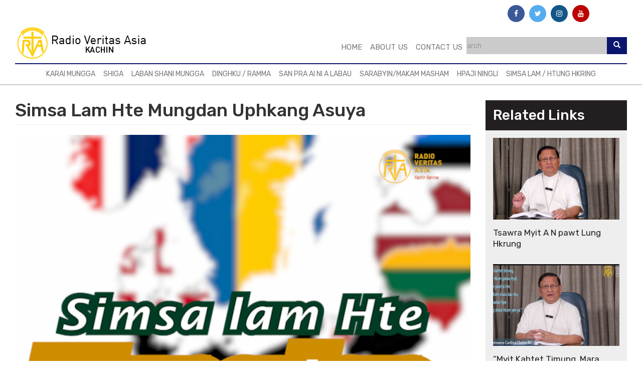

--- FILE ---
content_type: text/html; charset=utf-8
request_url: https://kachin.rvasia.org/simsa-lam-htung-hkring/simsa-lam-hte-mungdan-uphkang-asuya
body_size: 11951
content:
<!DOCTYPE html>
<html lang="en" dir="ltr" prefix="og: http://ogp.me/ns# article: http://ogp.me/ns/article# book: http://ogp.me/ns/book# profile: http://ogp.me/ns/profile# video: http://ogp.me/ns/video# product: http://ogp.me/ns/product# content: http://purl.org/rss/1.0/modules/content/ dc: http://purl.org/dc/terms/ foaf: http://xmlns.com/foaf/0.1/ rdfs: http://www.w3.org/2000/01/rdf-schema# sioc: http://rdfs.org/sioc/ns# sioct: http://rdfs.org/sioc/types# skos: http://www.w3.org/2004/02/skos/core# xsd: http://www.w3.org/2001/XMLSchema#">
<head>
  <link rel="profile" href="https://www.w3.org/1999/xhtml/vocab" />
  <meta name="viewport" content="width=device-width, initial-scale=1.0">
  <meta http-equiv="Content-Type" content="text/html; charset=utf-8" />
<link rel="shortcut icon" href="https://kachin.rvasia.org/sites/default/files/favicon.ico" type="image/vnd.microsoft.icon" />
<meta name="description" content="Ndai &quot;Simsa Lam Hpe Jawm Makawp Maga Ga &quot; ngu ai lamang hta &#039; Simsa Lam hte Mungdan Uphkang Asuya&#039; ngu ai ga baw hte seng nna Wajau John Hpungshang Awng Htoi kawn tang madun shapoi ya ai hpe na la lu na re." />
<meta name="robots" content="follow, index" />
<meta name="generator" content="Drupal 7 (http://drupal.org)" />
<link rel="image_src" href="https://kachin.rvasia.org/sites/default/files/field/image/june_-_4_ngwi_pyaw_simsa_hte_kun_dinghku.00_01_43_15.still006.png" />
<link rel="canonical" href="https://kachin.rvasia.org/simsa-lam-htung-hkring/simsa-lam-hte-mungdan-uphkang-asuya" />
<link rel="shortlink" href="https://kachin.rvasia.org/node/937" />
<meta property="og:site_name" content="Radio Veritas Asia" />
<meta property="og:type" content="article" />
<meta property="og:url" content="https://kachin.rvasia.org/simsa-lam-htung-hkring/simsa-lam-hte-mungdan-uphkang-asuya" />
<meta property="og:title" content="Simsa Lam Hte Mungdan Uphkang Asuya" />
<meta property="og:description" content="Ndai &quot;Simsa Lam Hpe Jawm Makawp Maga Ga &quot; ngu ai lamang hta &#039; Simsa Lam hte Mungdan Uphkang Asuya&#039; ngu ai ga baw hte seng nna Wajau John Hpungshang Awng Htoi kawn tang madun shapoi ya ai hpe na la lu na re." />
<meta property="og:updated_time" content="2019-08-13T14:46:04+08:00" />
<meta property="og:image" content="https://kachin.rvasia.org/sites/default/files/field/image/june_-_4_ngwi_pyaw_simsa_hte_kun_dinghku.00_01_43_15.still006.png" />
<meta property="og:image:url" content="https://kachin.rvasia.org/sites/default/files/field/image/june_-_4_ngwi_pyaw_simsa_hte_kun_dinghku.00_01_43_15.still006.png" />
<meta property="article:published_time" content="2019-08-13T14:46:04+08:00" />
<meta property="article:modified_time" content="2019-08-13T14:46:04+08:00" />
  <title>Simsa Lam Hte Mungdan Uphkang Asuya | Radio Veritas Asia</title>
  <link href="https://maxcdn.bootstrapcdn.com/font-awesome/4.7.0/css/font-awesome.min.css" rel="stylesheet" integrity="sha384-wvfXpqpZZVQGK6TAh5PVlGOfQNHSoD2xbE+QkPxCAFlNEevoEH3Sl0sibVcOQVnN" crossorigin="anonymous">
  <link type="text/css" rel="stylesheet" href="https://kachin.rvasia.org/sites/default/files/css/css_lQaZfjVpwP_oGNqdtWCSpJT1EMqXdMiU84ekLLxQnc4.css" media="all" />
<link type="text/css" rel="stylesheet" href="https://kachin.rvasia.org/sites/default/files/css/css_p0wMyZnHp0xd7cCz2-rSKsslICQhPtziLgqWm0Zn0FQ.css" media="all" />
<link type="text/css" rel="stylesheet" href="https://kachin.rvasia.org/sites/default/files/css/css_VWGhZkkR4B4tMJA7PC_wov8dAxaI-MS03BCM3K8jjJA.css" media="screen" />
<link type="text/css" rel="stylesheet" href="https://kachin.rvasia.org/sites/default/files/css/css_6zemUaNACzZ5sPLowbJJP0jVAcgeofg1dmXJdb1dfGY.css" media="all" />
<link type="text/css" rel="stylesheet" href="https://kachin.rvasia.org/sites/default/files/css/css_G5BCm25r5vUZdGW5l3ELD1e20Rcml8G9lj09_K7UHtk.css" media="all" />
<style>#back-top{right:40px;}#back-top span#button{background-color:#CCCCCC;}#back-top span#button:hover{opacity:1;filter:alpha(opacity = 1);background-color:#777777;}span#link{display :none;}
</style>
<link type="text/css" rel="stylesheet" href="https://kachin.rvasia.org/sites/default/files/css/css_f4hQjYEKbgxnTJbC4S0z-MIlHEIgf8qdtMeF_6aa3bA.css" media="all" />
<link type="text/css" rel="stylesheet" href="//cdn.jsdelivr.net/bootstrap/3.3.5/css/bootstrap.min.css" media="all" />
<link type="text/css" rel="stylesheet" href="https://kachin.rvasia.org/sites/default/files/css/css_DBClIns-ic8CnjQ0vWElWeW4u5KkugjrFAYBS4n26n8.css" media="all" />
  <!-- HTML5 element support for IE6-8 -->
  <!--[if lt IE 9]>
    <script src="https://cdn.jsdelivr.net/html5shiv/3.7.3/html5shiv-printshiv.min.js"></script>
  <![endif]-->
  <script src="https://kachin.rvasia.org/sites/default/files/js/js_xvYJgU6LChHqbcSh4y1AvdXfD5QBIwT3GVGVUeuksbM.js"></script>
<script src="//cdn.jsdelivr.net/bootstrap/3.3.5/js/bootstrap.min.js"></script>
<script src="https://kachin.rvasia.org/sites/default/files/js/js_Xdog1yvbsHUl33-wo9ctRnQMgE_3uBBG15y3yJm_2eY.js"></script>
<script src="https://kachin.rvasia.org/sites/default/files/js/js_og4sO5GpMMAvmbnoAHp37yGiev71bcYJzCYvrHqflKg.js"></script>
<script>(function(i,s,o,g,r,a,m){i["GoogleAnalyticsObject"]=r;i[r]=i[r]||function(){(i[r].q=i[r].q||[]).push(arguments)},i[r].l=1*new Date();a=s.createElement(o),m=s.getElementsByTagName(o)[0];a.async=1;a.src=g;m.parentNode.insertBefore(a,m)})(window,document,"script","https://www.google-analytics.com/analytics.js","ga");ga("create", "UA-55938440-1", {"cookieDomain":"auto"});ga("set", "anonymizeIp", true);ga("send", "pageview");</script>
<script src="https://kachin.rvasia.org/sites/default/files/js/js_VWFGHU1GVLpeeDHFrSzbu0F7cRQEM6kM-U7J3HOBlxo.js"></script>
<script src="https://kachin.rvasia.org/sites/default/files/js/js_kMprkZmxJa1QGNvHCxcg4xn7qVlvCNJl1y_aIdjFmTY.js"></script>
<script src="https://kachin.rvasia.org/sites/default/files/js/js_aw-0fZJdFulRf4c683YaKInzIVH8757HUBuw89K4t6U.js"></script>
<script>jQuery.extend(Drupal.settings, {"basePath":"\/","pathPrefix":"","ajaxPageState":{"theme":"skin","theme_token":"4OU7mmMM44GXbPylux3hOsKttQF2uaoRBoHXB8ukDdE","js":{"sites\/all\/themes\/bootstrap\/js\/bootstrap.js":1,"sites\/all\/modules\/jquery_update\/replace\/jquery\/1.10\/jquery.min.js":1,"misc\/jquery.once.js":1,"misc\/drupal.js":1,"\/\/cdn.jsdelivr.net\/bootstrap\/3.3.5\/js\/bootstrap.min.js":1,"sites\/all\/modules\/codefilter\/codefilter.js":1,"sites\/all\/libraries\/colorbox\/jquery.colorbox-min.js":1,"sites\/all\/modules\/colorbox\/js\/colorbox.js":1,"sites\/all\/modules\/colorbox\/styles\/default\/colorbox_style.js":1,"sites\/all\/modules\/scroll_to_top\/scroll_to_top.js":1,"sites\/all\/modules\/captcha\/captcha.js":1,"sites\/all\/modules\/google_analytics\/googleanalytics.js":1,"0":1,"sites\/all\/modules\/field_group\/field_group.js":1,"sites\/all\/modules\/rrssb\/rrssb.init.js":1,"sites\/all\/libraries\/rrssb-plus\/js\/rrssb.min.js":1,"misc\/textarea.js":1,"modules\/filter\/filter.js":1,"sites\/all\/modules\/fb_likebox\/fb_likebox.js":1,"sites\/all\/themes\/skin\/js\/jquery.matchHeight-min.js":1,"sites\/all\/themes\/skin\/js\/slick.js":1,"sites\/all\/themes\/skin\/js\/script.js":1,"sites\/all\/themes\/bootstrap\/js\/modules\/filter\/filter.js":1},"css":{"modules\/system\/system.base.css":1,"sites\/all\/modules\/scroll_to_top\/scroll_to_top.css":1,"sites\/all\/modules\/simplenews\/simplenews.css":1,"sites\/all\/modules\/calendar\/css\/calendar_multiday.css":1,"sites\/all\/modules\/codefilter\/codefilter.css":1,"sites\/all\/modules\/date\/date_api\/date.css":1,"sites\/all\/modules\/date\/date_popup\/themes\/datepicker.1.7.css":1,"modules\/field\/theme\/field.css":1,"modules\/node\/node.css":1,"sites\/all\/modules\/views\/css\/views.css":1,"sites\/all\/modules\/ckeditor\/css\/ckeditor.css":1,"sites\/all\/modules\/colorbox\/styles\/default\/colorbox_style.css":1,"sites\/all\/modules\/ctools\/css\/ctools.css":1,"0":1,"public:\/\/rrssb\/rrssb.539f945c.css":1,"sites\/all\/libraries\/rrssb-plus\/css\/rrssb.css":1,"\/\/cdn.jsdelivr.net\/bootstrap\/3.3.5\/css\/bootstrap.min.css":1,"sites\/all\/themes\/bootstrap\/css\/3.3.5\/overrides.min.css":1,"sites\/all\/themes\/skin\/css\/slick.css":1,"sites\/all\/themes\/skin\/css\/style.css":1,"sites\/all\/themes\/skin\/css\/mobile.css":1,"sites\/all\/themes\/skin\/css\/skin-color.css":1}},"colorbox":{"opacity":"0.85","current":"{current} of {total}","previous":"\u00ab Prev","next":"Next \u00bb","close":"Close","maxWidth":"98%","maxHeight":"98%","fixed":true,"mobiledetect":true,"mobiledevicewidth":"480px"},"scroll_to_top":{"label":"Back to top"},"urlIsAjaxTrusted":{"\/search":true,"\/simsa-lam-htung-hkring\/simsa-lam-hte-mungdan-uphkang-asuya":true,"\/comment\/reply\/937":true},"googleanalytics":{"trackOutbound":1,"trackMailto":1,"trackDownload":1,"trackDownloadExtensions":"7z|aac|arc|arj|asf|asx|avi|bin|csv|doc(x|m)?|dot(x|m)?|exe|flv|gif|gz|gzip|hqx|jar|jpe?g|js|mp(2|3|4|e?g)|mov(ie)?|msi|msp|pdf|phps|png|ppt(x|m)?|pot(x|m)?|pps(x|m)?|ppam|sld(x|m)?|thmx|qtm?|ra(m|r)?|sea|sit|tar|tgz|torrent|txt|wav|wma|wmv|wpd|xls(x|m|b)?|xlt(x|m)|xlam|xml|z|zip","trackColorbox":1},"field_group":{"div":"full"},"rrssb":{"size":"1","shrink":"0.75","regrow":"1","minRows":"","maxRows":"","prefixReserve":"","prefixHide":"","alignRight":0},"ckeditor":{"input_formats":{"filtered_html":{"customConfig":"\/sites\/all\/modules\/ckeditor\/ckeditor.config.js?","defaultLanguage":"en","toolbar":"[\n    [\u0027Styles\u0027,\u0027Font\u0027,\u0027FontSize\u0027,\u0027TextColor\u0027,\u0027BGColor\u0027,\u0027Iframe\u0027,\u0027About\u0027],\n    \u0027\/\u0027,\n    [\u0027Source\u0027],\n    [\u0027Cut\u0027,\u0027Copy\u0027,\u0027Paste\u0027,\u0027PasteText\u0027,\u0027PasteFromWord\u0027,\u0027-\u0027,\u0027SpellChecker\u0027,\u0027Scayt\u0027],\n    [\u0027Undo\u0027,\u0027Redo\u0027,\u0027Find\u0027,\u0027Replace\u0027,\u0027-\u0027,\u0027SelectAll\u0027],\n    [\u0027Image\u0027,\u0027Table\u0027,\u0027HorizontalRule\u0027,\u0027Smiley\u0027,\u0027SpecialChar\u0027],\n    [\u0027Maximize\u0027,\u0027ShowBlocks\u0027],\n    \u0027\/\u0027,\n    [\u0027Format\u0027],\n    [\u0027Bold\u0027,\u0027Italic\u0027,\u0027Underline\u0027,\u0027Strike\u0027,\u0027-\u0027,\u0027Subscript\u0027,\u0027Superscript\u0027,\u0027-\u0027,\u0027RemoveFormat\u0027],\n    [\u0027NumberedList\u0027,\u0027BulletedList\u0027,\u0027-\u0027,\u0027Outdent\u0027,\u0027Indent\u0027,\u0027Blockquote\u0027],\n    [\u0027JustifyLeft\u0027,\u0027JustifyCenter\u0027,\u0027JustifyRight\u0027,\u0027JustifyBlock\u0027,\u0027-\u0027,\u0027BidiLtr\u0027,\u0027BidiRtl\u0027],\n    [\u0027Link\u0027,\u0027Unlink\u0027,\u0027Anchor\u0027]\n]","enterMode":1,"shiftEnterMode":2,"toolbarStartupExpanded":true,"width":"100%","skin":"moono","format_tags":"p;div;pre;address;h1;h2;h3;h4;h5;h6","show_toggle":"f","default":"t","ss":"2","loadPlugins":{"drupalbreaks":{"name":"drupalbreaks","desc":"Plugin for inserting Drupal teaser and page breaks.","path":"\/sites\/all\/modules\/ckeditor\/plugins\/drupalbreaks\/","buttons":{"DrupalBreak":{"label":"DrupalBreak","icon":"images\/drupalbreak.png"}},"default":"t"},"image2":{"name":"image2","desc":"Enhanced Image plugin. See \u003Ca href=\u0022http:\/\/ckeditor.com\/addon\/image2\u0022\u003Eaddon page\u003C\/a\u003E for more details.","path":"\/\/cdn.ckeditor.com\/4.5.4\/full-all\/plugins\/image2\/","buttons":{"Enhanced Image":{"icon":"icons\/image.png","label":"Insert Enhanced Image"}},"default":"t"},"tableresize":{"name":"tableresize","desc":"Table Resize plugin. See \u003Ca href=\u0022http:\/\/ckeditor.com\/addon\/tableresize\u0022\u003Eaddon page\u003C\/a\u003E for more details.","path":"\/\/cdn.ckeditor.com\/4.5.4\/full-all\/plugins\/tableresize\/","buttons":false,"default":"t"}},"entities":false,"entities_greek":false,"entities_latin":false,"scayt_autoStartup":false,"filebrowserBrowseUrl":"\/imce?app=ckeditor%7Csendto%40ckeditor_imceSendTo%7C","stylesCombo_stylesSet":"drupal:\/sites\/all\/modules\/ckeditor\/ckeditor.styles.js","contentsCss":["\/sites\/all\/modules\/ckeditor\/css\/ckeditor.css?rlw5ms","\/\/cdn.ckeditor.com\/4.5.4\/full-all\/contents.css?rlw5ms"]},"full_html":{"customConfig":"\/sites\/all\/modules\/ckeditor\/ckeditor.config.js?","defaultLanguage":"en","toolbar":"\n[\n    [\u0027Source\u0027],\n    [\u0027Cut\u0027,\u0027Copy\u0027,\u0027Paste\u0027,\u0027PasteText\u0027,\u0027PasteFromWord\u0027,\u0027-\u0027,\u0027SpellChecker\u0027, \u0027Scayt\u0027],\n    [\u0027Undo\u0027,\u0027Redo\u0027,\u0027Find\u0027,\u0027Replace\u0027,\u0027-\u0027,\u0027SelectAll\u0027],\n    [\u0027Image\u0027,\u0027Media\u0027,\u0027Flash\u0027,\u0027Table\u0027,\u0027HorizontalRule\u0027,\u0027Smiley\u0027,\u0027SpecialChar\u0027,\u0027Iframe\u0027],\n    \u0027\/\u0027,\n    [\u0027Bold\u0027,\u0027Italic\u0027,\u0027Underline\u0027,\u0027Strike\u0027,\u0027-\u0027,\u0027Subscript\u0027,\u0027Superscript\u0027,\u0027-\u0027,\u0027RemoveFormat\u0027],\n    [\u0027NumberedList\u0027,\u0027BulletedList\u0027,\u0027-\u0027,\u0027Outdent\u0027,\u0027Indent\u0027,\u0027Blockquote\u0027,\u0027CreateDiv\u0027],\n    [\u0027JustifyLeft\u0027,\u0027JustifyCenter\u0027,\u0027JustifyRight\u0027,\u0027JustifyBlock\u0027,\u0027-\u0027,\u0027BidiLtr\u0027,\u0027BidiRtl\u0027,\u0027-\u0027,\u0027Language\u0027],\n    [\u0027Link\u0027,\u0027Unlink\u0027,\u0027Anchor\u0027,\u0027Linkit\u0027],\n    [\u0027DrupalBreak\u0027],\n    \u0027\/\u0027,\n    [\u0027Format\u0027,\u0027Font\u0027,\u0027FontSize\u0027],\n    [\u0027TextColor\u0027,\u0027BGColor\u0027],\n    [\u0027Maximize\u0027, \u0027ShowBlocks\u0027]\n]\n    ","enterMode":1,"shiftEnterMode":2,"toolbarStartupExpanded":true,"width":"100%","skin":"moono","format_tags":"p;div;pre;address;h1;h2;h3;h4;h5;h6","show_toggle":"t","default":"t","ss":"2","loadPlugins":[],"entities":false,"entities_greek":false,"entities_latin":false,"scayt_autoStartup":false,"stylesCombo_stylesSet":"drupal:\/sites\/all\/modules\/ckeditor\/ckeditor.styles.js","contentsCss":["\/sites\/all\/modules\/ckeditor\/css\/ckeditor.css?rlw5ms","\/\/cdn.ckeditor.com\/4.5.4\/full-all\/contents.css?rlw5ms"]}},"plugins":[],"textarea_default_format":{"edit-comment-body-und-0-value":"plain_text"}},"fb_likebox_app_id":"","fb_likebox_language":"en_EN","bootstrap":{"anchorsFix":"0","anchorsSmoothScrolling":"0","formHasError":1,"popoverEnabled":1,"popoverOptions":{"animation":1,"html":0,"placement":"right","selector":"","trigger":"click","triggerAutoclose":1,"title":"","content":"","delay":0,"container":"body"},"tooltipEnabled":1,"tooltipOptions":{"animation":1,"html":0,"placement":"auto left","selector":"","trigger":"hover focus","delay":0,"container":"body"}}});</script>

<!-- Google tag (gtag.js) -->
<script async src="https://www.googletagmanager.com/gtag/js?id=G-RF595E2V8T"></script>
<script>
  window.dataLayer = window.dataLayer || [];
  function gtag(){dataLayer.push(arguments);}
  gtag('js', new Date());

  gtag('config', 'G-RF595E2V8T');
</script>

</head>
<body class="navbar-is-static-top html not-front not-logged-in one-sidebar sidebar-second page-node page-node- page-node-937 node-type-article">
  <div id="skip-link">
    <a href="#main-content" class="element-invisible element-focusable">Skip to main content</a>
  </div>
    <div class="main-wrapper">
  <div class="container">
	  <div class="region region-social-top">
    <section id="block-block-7" class="block block-block pull-right clearfix">

      
  <div class="hidden-xs" style="margin:10px 70px 0px 0px;">
<a href="https://www.facebook.com/RvaKachin" class="fa fa-facebook fad" rel="nofollow" target="_blank"></a>
<a href="https://twitter.com/rvakachin" class="fa fa-twitter fad" rel="nofollow" target="_blank"></a>
<a href="https://www.instagram.com/rvakachinservice" class="fa fa-instagram fad" rel="nofollow" target="_blank"></a>
<a href="https://www.youtube.com/channel/UCSulDCMTiOTThj2kBEjO9ow" class="fa fa-youtube fad" rel="nofollow" target="_blank"></a></div>
</section>
  </div>
	</div>
<header id="navbar" role="banner" class="navbar navbar-static-top navbar-default">
  <div class="container">
    <div class="navbar-header">
              <a class="logo navbar-btn pull-left" href="/" title="Radio Veritas Asia">
          <img src="https://kachin.rvasia.org/sites/default/files/kachin.png" alt="Radio Veritas Asia" />
        </a>
      
      
              <div class="search-region">  <div class="region region-search-block">
    <section id="block-views-exp-search-page-page" class="block block-views search-block clearfix">

      
  <form action="/search" method="get" id="views-exposed-form-search-page-page" accept-charset="UTF-8"><div><div class="views-exposed-form">
  <div class="views-exposed-widgets clearfix">
          <div id="edit-query-wrapper" class="views-exposed-widget views-widget-filter-title">
                        <div class="views-widget">
          <div class="form-item form-item-query form-type-textfield form-group"><input class="form-control form-text" type="text" id="edit-query" name="query" value="" size="30" maxlength="128" /></div>        </div>
              </div>
                    <div class="views-exposed-widget views-submit-button">
      <button type="submit" id="edit-submit-search-page" name="" value="&lt;span class=&quot;glyphicon glyphicon-search&quot;&gt;&lt;/span&gt;" class="btn btn-primary form-submit"><span class="glyphicon glyphicon-search"></span></button>
    </div>
      </div>
</div>
</div></form>
</section>
  </div>
</div>
      
              <button type="button" class="navbar-toggle" data-toggle="collapse" data-target="#navbar-collapse">
          <span class="sr-only">Toggle navigation</span>
          <span class="icon-bar top-bar"></span>
          <span class="icon-bar middle-bar"></span>
          <span class="icon-bar bottom-bar"></span>
        </button>
          </div>

          <div class="navbar-collapse collapse" id="navbar-collapse">
        <nav role="navigation">
                      <ul class="menu nav navbar-nav"><li class="first leaf"><a href="/" title="">Home</a></li>
<li class="leaf"><a href="/about-us">About Us</a></li>
<li class="last leaf"><a href="/contact-us">Contact Us</a></li>
</ul>                                <ul class="menu nav navbar-nav secondary"><li class="first leaf"><a href="/karai-mungga" title="Karai Mungga">Karai Mungga</a></li>
<li class="leaf"><a href="/shiga" title="Shiga">Shiga</a></li>
<li class="leaf"><a href="/laban-shani-mungga" title="Laban Shani Mungga">Laban Shani Mungga</a></li>
<li class="leaf"><a href="/dinghku-ramma" title="Dinghku / Ramma">Dinghku / Ramma</a></li>
<li class="leaf"><a href="/san-pra-ai-ni-labau" title="San Pra Ai Ni A Labau">San Pra Ai Ni A Labau</a></li>
<li class="leaf"><a href="/sarabyin-mungga" title="Sarabyin Mungga">Sarabyin/Makam Masham</a></li>
<li class="leaf"><a href="/hpaji-ningli" title="Hpaji Ningli">Hpaji Ningli</a></li>
<li class="last leaf"><a href="/simsa-lam-htung-hkring" title="Simsa Lam / Htung Hkring">Simsa Lam / Htung Hkring</a></li>
</ul>                            </nav>
      </div>
      </div>
</header>


<div class="main-container container">

  <header role="banner" id="page-header">
    
      </header> <!-- /#page-header -->

  <div class="row">

    
    <section class="col-sm-9">
                  <a id="main-content"></a>
                    <h1 class="page-header">Simsa Lam Hte Mungdan Uphkang Asuya</h1>
                                                          <div class="region region-content">
    <section id="block-system-main" class="block block-system clearfix">

      
  <div  about="/simsa-lam-htung-hkring/simsa-lam-hte-mungdan-uphkang-asuya" typeof="sioc:Item foaf:Document" class="ds-1col node node-article view-mode-full clearfix">

  
  <div class="field field-name-ds-image-video-block field-type-ds field-label-hidden"><div class="field-items"><div class="field-item even"><section id="block-views-blocks-block-9" class="block block-views clearfix">

      
  <div class="view view-blocks view-id-blocks view-display-id-block_9 view-dom-id-772ea705006d9697bc3bbb747f21feb4">
        
  
  
      <div class="view-content">
        <div class="views-row views-row-1 views-row-odd views-row-first views-row-last img-responsive embed-responsive-item">
      
  <div class="views-field views-field-field-article-video-2">        <div class="field-content"><img typeof="foaf:Image" class="img-responsive" src="https://kachin.rvasia.org/sites/default/files/styles/article_image/public/field/image/june_-_4_ngwi_pyaw_simsa_hte_kun_dinghku.00_01_43_15.still006.png?itok=Qv4M-3Q-" width="910" height="910" alt="" /></div>  </div>  </div>
    </div>
  
  
  
  
  
  
</div>
</section>
</div></div></div><div class="field field-name-post-date field-type-ds field-label-hidden"><div class="field-items"><div class="field-item even">Tuesday, August 13, 2019</div></div></div><div class="page-header"><div class="field field-name-field-audio field-type-file field-label-hidden btn btn-primary"><div class="field-items"><div class="field-item even"><audio src="https://kachin.rvasia.org/sites/default/files/audio/simsa_lam_hte_mungdan_up_asuya.mp3" controls></audio></div></div></div></div><div class="field field-name-body field-type-text-with-summary field-label-hidden"><div class="field-items"><div class="field-item even" property="content:encoded"><p>Ndai "Simsa Lam Hpe Jawm Makawp Maga Ga "  ngu ai lamang hta ' Simsa Lam hte Mungdan Uphkang Asuya' ngu ai ga baw hte seng nna Wajau John Hpungshang Awng Htoi kawn tang madun shapoi ya ai hpe na la lu na re.</p>
</div></div></div><div class="rrssb"><ul class="rrssb-buttons"><li class="rrssb-email"><a href="/cdn-cgi/l/email-protection#[base64]"><span class="rrssb-icon"></span><span class="rrssb-text">email</span></a></li><li class="rrssb-facebook"><a href="https://www.facebook.com/sharer/sharer.php?u=https%3A%2F%2Fkachin.rvasia.org%2Fsimsa-lam-htung-hkring%2Fsimsa-lam-hte-mungdan-uphkang-asuya" class="popup"><span class="rrssb-icon"></span><span class="rrssb-text">facebook</span></a></li><li class="rrssb-twitter"><a href="https://twitter.com/intent/tweet?text=Simsa%20Lam%20Hte%20Mungdan%20Uphkang%20Asuya&url=https%3A%2F%2Fkachin.rvasia.org%2Fsimsa-lam-htung-hkring%2Fsimsa-lam-hte-mungdan-uphkang-asuya" class="popup"><span class="rrssb-icon"></span><span class="rrssb-text">twitter</span></a></li></ul></div><div class="field field-name-field-editor-pick field-type-list-boolean field-label-hidden"><div class="field-items"><div class="field-item even"></div></div></div><div id="comments" class="comment-wrapper">
  
  
      <h2 class="title comment-form">Add new comment</h2>
    <form class="comment-form" action="/comment/reply/937" method="post" id="comment-form" accept-charset="UTF-8"><div><div class="form-item form-item-name form-type-textfield form-group"> <label class="control-label" for="edit-name">Your name</label>
<input class="form-control form-text" type="text" id="edit-name" name="name" value="" size="30" maxlength="60" /></div><div class="field-type-text-long field-name-comment-body field-widget-text-textarea form-wrapper form-group" id="edit-comment-body"><div id="comment-body-add-more-wrapper"><div class="text-format-wrapper"><div class="form-item form-item-comment-body-und-0-value form-type-textarea form-group"> <label class="control-label" for="edit-comment-body-und-0-value">Comment <span class="form-required" title="This field is required.">*</span></label>
<div class="form-textarea-wrapper resizable"><textarea class="text-full form-control form-textarea required" id="edit-comment-body-und-0-value" name="comment_body[und][0][value]" cols="60" rows="5"></textarea></div></div><div class="filter-wrapper form-inline form-wrapper form-group" id="edit-comment-body-und-0-format"></div></div>
</div></div><input type="hidden" name="form_build_id" value="form-ZEK0n89-EsjlieHADW4xceuVBpv4NpAQ0glmeteH7r8" />
<input type="hidden" name="form_id" value="comment_node_article_form" />
<div class="captcha"><input type="hidden" name="captcha_sid" value="3969890" />
<input type="hidden" name="captcha_token" value="060cdd9da1ac487435a7b005dc789a79" />
<div class="form-item form-item-captcha-response form-type-textfield form-group"> <label class="control-label" for="edit-captcha-response">Math question <span class="form-required" title="This field is required.">*</span></label>
4 + 9 = <input class="form-control form-text required" title="Solve this simple math problem and enter the result. E.g. for 1+3, enter 4." data-toggle="tooltip" type="text" id="edit-captcha-response" name="captcha_response" value="" size="4" maxlength="2" /></div></div><div class="form-actions form-wrapper form-group" id="edit-actions"><button type="submit" id="edit-submit" name="op" value="Save" class="btn btn-success form-submit icon-before"><span class="icon glyphicon glyphicon-ok" aria-hidden="true"></span>
 Save</button>
<button type="submit" id="edit-preview" name="op" value="Preview" class="btn btn-default form-submit">Preview</button>
</div></div></form>  </div>
</div>


</section>
  </div>
    </section>

          <aside class="col-sm-3" role="complementary">
          <div class="region region-sidebar-second">
    <section id="block-views-blocks-block-1" class="block block-views news-sidebar clearfix">

        <h2 class="block-title">Related Links</h2>
    
  <div class="view view-blocks view-id-blocks view-display-id-block_1 view-dom-id-0dfa9358a284e770c5a1acb9f0bd9226">
        
  
  
      <div class="view-content">
        <div class="views-row views-row-1 views-row-odd views-row-first editor-pick-item">
      
  <div class="views-field views-field-field-image">        <div class="field-content"><a href="/simsa-lam-htung-hkring/tsawra-myit-n-pawt-lung-hkrung"><img typeof="foaf:Image" class="img-responsive" src="https://kachin.rvasia.org/sites/default/files/styles/news_block/public/field/image/vlcsnap-2024-09-18-22h54m48s297.png?itok=n7-Z7ufe" width="280" height="181" alt="" /></a></div>  </div>  
  <div class="views-field views-field-title">        <span class="field-content"><a href="/simsa-lam-htung-hkring/tsawra-myit-n-pawt-lung-hkrung">Tsawra Myit A N pawt Lung Hkrung</a></span>  </div>  </div>
  <div class="views-row views-row-2 views-row-even editor-pick-item">
      
  <div class="views-field views-field-field-image">        <div class="field-content"><a href="/simsa-lam-htung-hkring/%E2%80%9Cmyit-kahtet-timung-mara-hkum-galaw-myit-masin-pawt-ai-hte-jan-hkum-shadu-kau"><img typeof="foaf:Image" class="img-responsive" src="https://kachin.rvasia.org/sites/default/files/styles/news_block/public/field/image/vlcsnap-2024-08-31-21h03m14s446.png?itok=w0-CG_Jr" width="280" height="181" alt="" /></a></div>  </div>  
  <div class="views-field views-field-title">        <span class="field-content"><a href="/simsa-lam-htung-hkring/%E2%80%9Cmyit-kahtet-timung-mara-hkum-galaw-myit-masin-pawt-ai-hte-jan-hkum-shadu-kau">“Myit Kahtet Timung, Mara Hkum Galaw Myit, Masin Pawt Ai Hte Jan Hkum Shadu Kau Mu, Nat Tsadan Hpe Shara Hkum Yen Ya”</a></span>  </div>  </div>
  <div class="views-row views-row-3 views-row-odd editor-pick-item">
      
  <div class="views-field views-field-field-image">        <div class="field-content"><a href="/simsa-lam-htung-hkring/hpyen-yen-tsinyam-hkrum-sha-nga-ai-ni-hpe-wa-saradaw-kaba-cardinal-charles-bo"><img typeof="foaf:Image" class="img-responsive" src="https://kachin.rvasia.org/sites/default/files/styles/news_block/public/field/image/vlcsnap-2024-06-03-16h19m18s826.png?itok=2xLc5dVS" width="280" height="181" alt="" /></a></div>  </div>  
  <div class="views-field views-field-title">        <span class="field-content"><a href="/simsa-lam-htung-hkring/hpyen-yen-tsinyam-hkrum-sha-nga-ai-ni-hpe-wa-saradaw-kaba-cardinal-charles-bo">Hpyen Yen Tsinyam Hkrum Sha Nga Ai Ni Hpe Wa Saradaw Kaba Cardinal Charles Bo N&#039;gun Jaw Ga Tsun</a></span>  </div>  </div>
  <div class="views-row views-row-4 views-row-even views-row-last editor-pick-item">
      
  <div class="views-field views-field-field-image">        <div class="field-content"><a href="/simsa-lam-htung-hkring/asak-aprat-ram-ai-ni-hkam-kaja-ai-ni-gaw-tinang-galaw-lu-ai-bungli-lama-ma"><img typeof="foaf:Image" class="img-responsive" src="https://kachin.rvasia.org/sites/default/files/styles/news_block/public/field/image/vlcsnap-2024-03-15-15h32m03s280.png?itok=8oDyPwMJ" width="280" height="181" alt="" /></a></div>  </div>  
  <div class="views-field views-field-title">        <span class="field-content"><a href="/simsa-lam-htung-hkring/asak-aprat-ram-ai-ni-hkam-kaja-ai-ni-gaw-tinang-galaw-lu-ai-bungli-lama-ma">Asak Aprat Ram Ai Ni Hkam Kaja Ai Ni Gaw Tinang Galaw Lu Ai Bungli Lama Ma Hpe Galaw Ra Ai</a></span>  </div>  </div>
    </div>
  
  
  
  
  
  
</div>
</section>
  </div>
      </aside>  <!-- /#sidebar-second -->
    
  </div>
</div>

<div class="footer-container">
  <div class="pre-footer">
    <div class="container">
      <div class="colm colm-1 col-xs-12 col-sm-4">
          <div class="region region-colm-1">
    <section id="block-simplenews-1" class="block block-simplenews btn-primary newsletter-subscribe clearfix">

        <h2 class="block-title">Subscribe</h2>
    
        <form class="simplenews-subscribe" action="/simsa-lam-htung-hkring/simsa-lam-hte-mungdan-uphkang-asuya" method="post" id="simplenews-block-form-1" accept-charset="UTF-8"><div><div class="form-item form-item-mail form-type-textfield form-group"> <label class="control-label" for="edit-mail">E-mail <span class="form-required" title="This field is required.">*</span></label>
<input class="form-control form-text required" type="text" id="edit-mail" name="mail" value="" size="20" maxlength="128" /></div><button type="submit" id="edit-submit" name="op" value="Subscribe" class="btn btn-default form-submit">Subscribe</button>
<input type="hidden" name="form_build_id" value="form-ArRTeIIz6oqie7N0M7HDr5uwGW5YqXEeWEzkIdnlLTA" />
<input type="hidden" name="form_id" value="simplenews_block_form_1" />
</div></form>  
  
  
    
      <p>Sign up to our newsletter and get latest news and updates straight to your inbox!</p>
  
</section>
<section id="block-block-6" class="block block-block app-link clearfix">

        <h2 class="block-title">Download RVA App</h2>
    
  <div class="row row-no-gutters text-center">
   <div class="col-xs-12 col-md-6">
      <a href="https://apps.apple.com/app/id1551071810?mt=8" rel="nofollow" target="_blank">
         <img class="img-responsive" alt="App Store Download" src="../sites/all/themes/skin/misc/appstore.png">
     </a>
   </div>
   <div class="col-xs-12 col-md-6">
      <a href="https://play.app.goo.gl/?link=https://play.google.com/store/apps/details?id=org.rvasia.app" rel="nofollow" target="_blank">
         <img class="img-responsive" alt="Play Store Download" src="../sites/all/themes/skin/misc/playstore.png">
      </a>
   </div>
</div>

</section>
  </div>
      </div>

      <div class="colm colm-2 col-xs-12 col-sm-4">
          <div class="region region-colm-2">
    <section id="block-system-main-menu" class="block block-system block-menu clearfix">

        <h2 class="block-title">Quick Links</h2>
    
  <ul class="menu nav"><li class="first leaf"><a href="/" title="">Home</a></li>
<li class="leaf"><a href="/about-us">About Us</a></li>
<li class="last leaf"><a href="/contact-us">Contact Us</a></li>
</ul>
</section>
<section id="block-system-user-menu" class="block block-system taxonomy-menu-block block-menu clearfix">

      
  <ul class="menu nav"><li class="first leaf"><a href="/karai-mungga" title="Karai Mungga">Karai Mungga</a></li>
<li class="leaf"><a href="/shiga" title="Shiga">Shiga</a></li>
<li class="leaf"><a href="/laban-shani-mungga" title="Laban Shani Mungga">Laban Shani Mungga</a></li>
<li class="leaf"><a href="/dinghku-ramma" title="Dinghku / Ramma">Dinghku / Ramma</a></li>
<li class="leaf"><a href="/san-pra-ai-ni-labau" title="San Pra Ai Ni A Labau">San Pra Ai Ni A Labau</a></li>
<li class="leaf"><a href="/sarabyin-mungga" title="Sarabyin Mungga">Sarabyin/Makam Masham</a></li>
<li class="leaf"><a href="/hpaji-ningli" title="Hpaji Ningli">Hpaji Ningli</a></li>
<li class="last leaf"><a href="/simsa-lam-htung-hkring" title="Simsa Lam / Htung Hkring">Simsa Lam / Htung Hkring</a></li>
</ul>
</section>
  </div>
      </div>

      <div class="colm colm-3 col-xs-12 col-sm-4">
          <div class="region region-colm-3">
    <section id="block-fb-likebox-0" class="block block-fb-likebox like-box clearfix">

        <h2 class="block-title">Like us on Facebook</h2>
    
  <div class="fb-page" data-href="https://www.facebook.com/RvaKachin" data-width="340" data-height="500" data-tabs="" data-hide-cover="0" data-show-facepile="1" data-hide-cta="0" data-small-header="0" data-adapt-container-width="1"><div class="fb-xfbml-parse-ignore"><blockquote cite="https://www.facebook.com/RvaKachin"><a href="https://www.facebook.com/RvaKachin">Like us on Facebook</a></blockquote></div></div>
</section>
  </div>
      </div>

    </div>

    <div class="container">
        <div class="region region-footer-address">
    <section id="block-nodeblock-31" class="block block-nodeblock footer-address clearfix">

      
  <div id="node-31" class="node node-page node-teaser clearfix" about="/footer-address" typeof="foaf:Document">

        <span property="dc:title" content="Footer address" class="rdf-meta element-hidden"></span><span property="sioc:num_replies" content="0" datatype="xsd:integer" class="rdf-meta element-hidden"></span>
  
  <div class="content">
    <div class="field field-name-body field-type-text-with-summary field-label-hidden"><div class="field-items"><div class="field-item even" property="content:encoded"><p><strong>Radio Veritas Asia</strong> Buick St., Fairview Park, Queszon City, Metro Manila. 1106 Philippines | + 632 9390011-15 | +6329390011-15</p>
</div></div></div>  </div>

  
  
</div>

</section>
<section id="block-block-2" class="block block-block social-icon clearfix">

      
  <ul>
	<li><a href="https://www.facebook.com/RvaKachin/" rel="nofollow" target="_blank"><img alt="FACEBOOK" src="[data-uri]"></a></li>
	<li><a href="https://twitter.com/rvakachin" rel="nofollow" target="_blank"><img alt="TWITTER" src="[data-uri]"></a></li>
	<li><a href="https://www.youtube.com/channel/UCSulDCMTiOTThj2kBEjO9ow" rel="nofollow" target="_blank"><img alt="YOUTUBE" src="[data-uri]"></a></li>
<li><a href="https://www.instagram.com/rvakachinservice/" rel="nofollow" target="_blank"><img alt="INSTAGRAM" src="[data-uri]"></a></li>
</ul>
</section>
  </div>
    </div>

  </div>
  <footer class="footer">
    <div class="container">
        <div class="region region-footer">
    <section id="block-block-1" class="block block-block site-footer clearfix">

      
  <div class="footer-bottom">
<div class="col-sm-6 credits">© 2026 Radio Veritas Asia. All rights reserved.</div>
<div class="col-sm-6 copyr"> </div>
</div>

</section>
  </div>
    </div>
  </footer>
</div>

</div><!-- end of main-wrapper 

<div class="page-loading">
  <p><img src="/sites/all/themes/skin/logo.png"></p>
  <p>Please wait while the page is loading</p>
</div>-->  <script data-cfasync="false" src="/cdn-cgi/scripts/5c5dd728/cloudflare-static/email-decode.min.js"></script><script src="https://kachin.rvasia.org/sites/default/files/js/js_FbpwIZNwgzwEuuL4Q2HOM07BOSCY5LxL_gwSK4ohQBM.js"></script>
<script defer src="https://static.cloudflareinsights.com/beacon.min.js/vcd15cbe7772f49c399c6a5babf22c1241717689176015" integrity="sha512-ZpsOmlRQV6y907TI0dKBHq9Md29nnaEIPlkf84rnaERnq6zvWvPUqr2ft8M1aS28oN72PdrCzSjY4U6VaAw1EQ==" data-cf-beacon='{"version":"2024.11.0","token":"066349b3c0f14e4aa2b08623a4bb5136","r":1,"server_timing":{"name":{"cfCacheStatus":true,"cfEdge":true,"cfExtPri":true,"cfL4":true,"cfOrigin":true,"cfSpeedBrain":true},"location_startswith":null}}' crossorigin="anonymous"></script>
</body>
</html>
